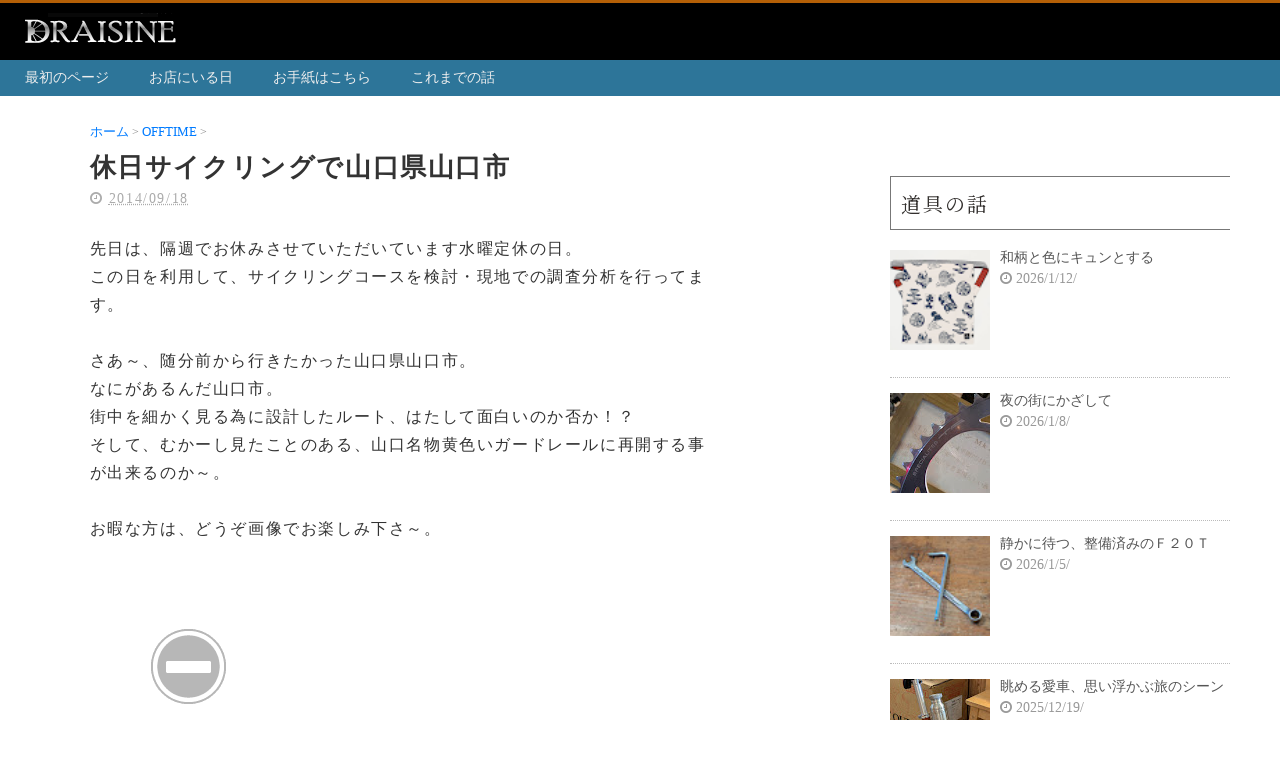

--- FILE ---
content_type: text/javascript; charset=UTF-8
request_url: https://www.draisine-bicycle.com//feeds/posts/default/-/Public?alt=json-in-script&max-results=5&callback=_fHfQ
body_size: 6889
content:
// API callback
_fHfQ({"version":"1.0","encoding":"UTF-8","feed":{"xmlns":"http://www.w3.org/2005/Atom","xmlns$openSearch":"http://a9.com/-/spec/opensearchrss/1.0/","xmlns$blogger":"http://schemas.google.com/blogger/2008","xmlns$georss":"http://www.georss.org/georss","xmlns$gd":"http://schemas.google.com/g/2005","xmlns$thr":"http://purl.org/syndication/thread/1.0","id":{"$t":"tag:blogger.com,1999:blog-2800791493145331190"},"updated":{"$t":"2026-01-26T22:24:54.739+09:00"},"category":[{"term":"Moulton"},{"term":"Complete"},{"term":"Blog"},{"term":"Information"},{"term":"Public"},{"term":"BikeFriday"},{"term":"日誌"},{"term":"KHS"},{"term":"Drais Tour"},{"term":"その他"},{"term":"Tyrell"},{"term":"作業日誌"},{"term":"Note"},{"term":"OFFTIME"},{"term":"Other"},{"term":"入荷商品のご案内"},{"term":"Working"},{"term":"Trad Tourer"},{"term":"Club Drais RC"},{"term":"商品到着のご連絡"},{"term":"船長室"},{"term":"Whitewings"},{"term":"Harry Quinn"},{"term":"メーカーニュース"},{"term":"Goods"},{"term":"KAPELMUUR"},{"term":"Raleigh"},{"term":"レトロ旅"},{"term":"中古車"},{"term":"News"},{"term":"オリジナルパーツ"},{"term":"Renault"},{"term":"TABICLE"},{"term":"レンタサイクル"},{"term":"Classical Tourer"},{"term":"iruka"},{"term":"Club Drais TT"},{"term":"DRAIS MINI"},{"term":"Product"},{"term":"Rinproject"},{"term":"試乗車"}],"title":{"type":"text","$t":"旅する自転車®︎ ドライジーネ｜福岡のミニベロ専門店"},"subtitle":{"type":"html","$t":"福岡県太宰府市の小さな自転車店「ドライジーネ」。旅するように走る自転車と、プチ旅・レトロ旅など心温まるサイクリングを提案しています。\n"},"link":[{"rel":"http://schemas.google.com/g/2005#feed","type":"application/atom+xml","href":"https:\/\/www.draisine-bicycle.com\/feeds\/posts\/default"},{"rel":"self","type":"application/atom+xml","href":"https:\/\/www.blogger.com\/feeds\/2800791493145331190\/posts\/default\/-\/Public?alt=json-in-script\u0026max-results=5"},{"rel":"alternate","type":"text/html","href":"https:\/\/www.draisine-bicycle.com\/search\/label\/Public"},{"rel":"hub","href":"http://pubsubhubbub.appspot.com/"},{"rel":"next","type":"application/atom+xml","href":"https:\/\/www.blogger.com\/feeds\/2800791493145331190\/posts\/default\/-\/Public\/-\/Public?alt=json-in-script\u0026start-index=6\u0026max-results=5"}],"author":[{"name":{"$t":"DRAISINE"},"uri":{"$t":"http:\/\/www.blogger.com\/profile\/17247739866240623146"},"email":{"$t":"noreply@blogger.com"},"gd$image":{"rel":"http://schemas.google.com/g/2005#thumbnail","width":"16","height":"16","src":"https:\/\/img1.blogblog.com\/img\/b16-rounded.gif"}}],"generator":{"version":"7.00","uri":"http://www.blogger.com","$t":"Blogger"},"openSearch$totalResults":{"$t":"142"},"openSearch$startIndex":{"$t":"1"},"openSearch$itemsPerPage":{"$t":"5"},"entry":[{"id":{"$t":"tag:blogger.com,1999:blog-2800791493145331190.post-7344167264126893904"},"published":{"$t":"2026-01-12T18:08:00.003+09:00"},"updated":{"$t":"2026-01-12T18:08:56.404+09:00"},"category":[{"scheme":"http://www.blogger.com/atom/ns#","term":"Public"}],"title":{"type":"text","$t":"和柄と色にキュンとする"},"content":{"type":"html","$t":"\u003Cp data-end=\"365\" data-start=\"342\"\u003Eリンプロジェクトのウェアを取り扱っている。\u003C\/p\u003E\n\u003Cp data-end=\"406\" data-start=\"372\"\u003Eウェブサイトを見ていると、ウェアではないが、面白い物を見つけた。\u003C\/p\u003E\n\u003Cp data-end=\"426\" data-start=\"413\"\u003EＭＡＩＤＯサコッシュ。\u003C\/p\u003E\n\u003Cp data-end=\"450\" data-start=\"433\"\u003E縁起物の図柄が入ったバッグだ。\u003C\/p\u003E\n\u003Cp data-end=\"493\" data-start=\"457\"\u003Eなぜか分からないが、こういうのを見ると胸がキュンとして、欲しくなる。\u003C\/p\u003E\n\u003Cp data-end=\"527\" data-start=\"500\"\u003E色が「小豆」や「抹茶」という日本風で、たまらない。\u003C\/p\u003E\n\u003Cp data-end=\"568\" data-start=\"534\"\u003Eこれは、もしや、きっと、たぶん、太宰府に超絶に似合ってしまいそうだ。\u003Cbr \/\u003E\u003Cbr \/\u003E\u003C\/p\u003E\u003Cdiv class=\"separator\" style=\"clear: both; text-align: center;\"\u003E\u003Ca href=\"https:\/\/blogger.googleusercontent.com\/img\/b\/R29vZ2xl\/AVvXsEjJ5wYXtMt8FqCXH6WkDuCXDOBSxNPgLKTEBhgI4qKKq1BZnUhhfhVm4kE5v88NdP4cB5gl1imlrVYEou9VDxtzVLUiIA34J2Urkiy3C_r0GCk4ix6k_PhXS47SWlHPdkOdS6gKzBQKs3ipuPnWGHfY3gCdeDxUtmKHwstyEX1FkHdISC_RUqjF7mHb9btz\/s537\/%E3%82%B9%E3%82%AF%E3%83%AA%E3%83%BC%E3%83%B3%E3%82%B7%E3%83%A7%E3%83%83%E3%83%88%202026-01-12%20180521.png\" imageanchor=\"1\"\u003E\u003Cimg border=\"0\" data-original-height=\"463\" data-original-width=\"537\" height=\"552\" src=\"https:\/\/blogger.googleusercontent.com\/img\/b\/R29vZ2xl\/AVvXsEjJ5wYXtMt8FqCXH6WkDuCXDOBSxNPgLKTEBhgI4qKKq1BZnUhhfhVm4kE5v88NdP4cB5gl1imlrVYEou9VDxtzVLUiIA34J2Urkiy3C_r0GCk4ix6k_PhXS47SWlHPdkOdS6gKzBQKs3ipuPnWGHfY3gCdeDxUtmKHwstyEX1FkHdISC_RUqjF7mHb9btz\/w640-h552\/%E3%82%B9%E3%82%AF%E3%83%AA%E3%83%BC%E3%83%B3%E3%82%B7%E3%83%A7%E3%83%83%E3%83%88%202026-01-12%20180521.png\" width=\"640\" \/\u003E\u003C\/a\u003E\u003C\/div\u003E\u003Cdiv\u003E\u003Ca href=\"https:\/\/www.rinprojectshop.com\/SHOP\/5139.html\"\u003E＞リンプロジェクト\u003C\/a\u003E\u003C\/div\u003E"},"link":[{"rel":"replies","type":"application/atom+xml","href":"https:\/\/www.draisine-bicycle.com\/feeds\/7344167264126893904\/comments\/default","title":"コメントの投稿"},{"rel":"replies","type":"text/html","href":"https:\/\/www.draisine-bicycle.com\/2026\/01\/blog-post_0.html#comment-form","title":"0 件のコメント"},{"rel":"edit","type":"application/atom+xml","href":"https:\/\/www.blogger.com\/feeds\/2800791493145331190\/posts\/default\/7344167264126893904"},{"rel":"self","type":"application/atom+xml","href":"https:\/\/www.blogger.com\/feeds\/2800791493145331190\/posts\/default\/7344167264126893904"},{"rel":"alternate","type":"text/html","href":"https:\/\/www.draisine-bicycle.com\/2026\/01\/blog-post_0.html","title":"和柄と色にキュンとする"}],"author":[{"name":{"$t":"DRAISINE"},"uri":{"$t":"http:\/\/www.blogger.com\/profile\/17247739866240623146"},"email":{"$t":"noreply@blogger.com"},"gd$image":{"rel":"http://schemas.google.com/g/2005#thumbnail","width":"16","height":"16","src":"https:\/\/img1.blogblog.com\/img\/b16-rounded.gif"}}],"media$thumbnail":{"xmlns$media":"http://search.yahoo.com/mrss/","url":"https:\/\/blogger.googleusercontent.com\/img\/b\/R29vZ2xl\/AVvXsEjJ5wYXtMt8FqCXH6WkDuCXDOBSxNPgLKTEBhgI4qKKq1BZnUhhfhVm4kE5v88NdP4cB5gl1imlrVYEou9VDxtzVLUiIA34J2Urkiy3C_r0GCk4ix6k_PhXS47SWlHPdkOdS6gKzBQKs3ipuPnWGHfY3gCdeDxUtmKHwstyEX1FkHdISC_RUqjF7mHb9btz\/s72-w640-h552-c\/%E3%82%B9%E3%82%AF%E3%83%AA%E3%83%BC%E3%83%B3%E3%82%B7%E3%83%A7%E3%83%83%E3%83%88%202026-01-12%20180521.png","height":"72","width":"72"},"thr$total":{"$t":"0"}},{"id":{"$t":"tag:blogger.com,1999:blog-2800791493145331190.post-847891171760272514"},"published":{"$t":"2026-01-08T19:20:00.000+09:00"},"updated":{"$t":"2026-01-08T19:20:15.050+09:00"},"category":[{"scheme":"http://www.blogger.com/atom/ns#","term":"Public"}],"title":{"type":"text","$t":"夜の街にかざして"},"content":{"type":"html","$t":"\u003Cp data-end=\"564\" data-start=\"544\"\u003EＴＡチェーンリングの輝きは、美しい。\u003C\/p\u003E\n\u003Cp data-end=\"606\" data-start=\"566\"\u003E若い頃の私にとって、それは\u003Cbr data-end=\"582\" data-start=\"579\" \/\u003E\n実物など見たこともない、雲の上の部品だった。\u003C\/p\u003E\n\u003Cp data-end=\"632\" data-start=\"608\"\u003E雑誌やカタログの写真の中でしか知らない存在。\u003C\/p\u003E\n\u003Cp data-end=\"666\" data-start=\"634\"\u003Eけれど、いつしか\u003Cbr data-end=\"645\" data-start=\"642\" \/\u003E\n現実のものとして目にするようになった。\u003C\/p\u003E\n\u003Cp data-end=\"680\" data-start=\"668\"\u003Eあの写真で見た輝き。\u003C\/p\u003E\n\u003Cp data-end=\"696\" data-start=\"682\"\u003E――それは、本当だった。\u003C\/p\u003E\n\u003Cp data-end=\"757\" data-start=\"698\"\u003E夜の街の光にかざしてみると、\u003Cbr data-end=\"715\" data-start=\"712\" \/\u003E\nチェーンリングは静かに光を受け止め、\u003Cbr data-end=\"736\" data-start=\"733\" \/\u003E\nそれだけで、心がしびれてしまいそうになる。\u003Cbr \/\u003E\u003Cbr \/\u003E\u003C\/p\u003E\u003Cdiv class=\"separator\" style=\"clear: both; text-align: center;\"\u003E\u003Ca href=\"https:\/\/blogger.googleusercontent.com\/img\/b\/R29vZ2xl\/AVvXsEhe1smpsdU-DbgSqQGBfQXB0C58HGiq2kNqfeNDIVC6NVmrtQjqJhfyJ-TfY_9sqJjqDn120tG5DVf4KRv0Ua4tG_BgTScUcFpRHjxQSJY0u0SYWp51xcrF-mQjQHNG_U0WljclToPHsUU4Xq-9SFVNDhmvv8WB1a6jM5fK1Nu_1L8qsMMD-2q5y3jpmxu3\/s4032\/PXL_20260108_092047109.jpg\"\u003E\u003Cimg border=\"0\" data-original-height=\"2268\" data-original-width=\"4032\" src=\"https:\/\/blogger.googleusercontent.com\/img\/b\/R29vZ2xl\/AVvXsEhe1smpsdU-DbgSqQGBfQXB0C58HGiq2kNqfeNDIVC6NVmrtQjqJhfyJ-TfY_9sqJjqDn120tG5DVf4KRv0Ua4tG_BgTScUcFpRHjxQSJY0u0SYWp51xcrF-mQjQHNG_U0WljclToPHsUU4Xq-9SFVNDhmvv8WB1a6jM5fK1Nu_1L8qsMMD-2q5y3jpmxu3\/s16000\/PXL_20260108_092047109.jpg\" \/\u003E\u003C\/a\u003E\u003C\/div\u003E\u003Ca href=\"https:\/\/draisine-bicycle.net\/cgi-bin\/page23v04.cgi?UP-TA0-001\"\u003E▷ このチェーンリングについて（WebShowRoom）\u003C\/a\u003E"},"link":[{"rel":"replies","type":"application/atom+xml","href":"https:\/\/www.draisine-bicycle.com\/feeds\/847891171760272514\/comments\/default","title":"コメントの投稿"},{"rel":"replies","type":"text/html","href":"https:\/\/www.draisine-bicycle.com\/2026\/01\/blog-post_55.html#comment-form","title":"0 件のコメント"},{"rel":"edit","type":"application/atom+xml","href":"https:\/\/www.blogger.com\/feeds\/2800791493145331190\/posts\/default\/847891171760272514"},{"rel":"self","type":"application/atom+xml","href":"https:\/\/www.blogger.com\/feeds\/2800791493145331190\/posts\/default\/847891171760272514"},{"rel":"alternate","type":"text/html","href":"https:\/\/www.draisine-bicycle.com\/2026\/01\/blog-post_55.html","title":"夜の街にかざして"}],"author":[{"name":{"$t":"DRAISINE"},"uri":{"$t":"http:\/\/www.blogger.com\/profile\/17247739866240623146"},"email":{"$t":"noreply@blogger.com"},"gd$image":{"rel":"http://schemas.google.com/g/2005#thumbnail","width":"16","height":"16","src":"https:\/\/img1.blogblog.com\/img\/b16-rounded.gif"}}],"media$thumbnail":{"xmlns$media":"http://search.yahoo.com/mrss/","url":"https:\/\/blogger.googleusercontent.com\/img\/b\/R29vZ2xl\/AVvXsEhe1smpsdU-DbgSqQGBfQXB0C58HGiq2kNqfeNDIVC6NVmrtQjqJhfyJ-TfY_9sqJjqDn120tG5DVf4KRv0Ua4tG_BgTScUcFpRHjxQSJY0u0SYWp51xcrF-mQjQHNG_U0WljclToPHsUU4Xq-9SFVNDhmvv8WB1a6jM5fK1Nu_1L8qsMMD-2q5y3jpmxu3\/s72-c\/PXL_20260108_092047109.jpg","height":"72","width":"72"},"thr$total":{"$t":"0"}},{"id":{"$t":"tag:blogger.com,1999:blog-2800791493145331190.post-5383145489887973887"},"published":{"$t":"2026-01-05T18:36:00.000+09:00"},"updated":{"$t":"2026-01-05T18:36:14.272+09:00"},"category":[{"scheme":"http://www.blogger.com/atom/ns#","term":"KHS"},{"scheme":"http://www.blogger.com/atom/ns#","term":"Public"}],"title":{"type":"text","$t":"静かに待つ、整備済みのＦ２０Ｔ"},"content":{"type":"html","$t":"\u003Cp data-end=\"331\" data-start=\"311\"\u003E\u003C\/p\u003E\u003Cdiv class=\"separator\" style=\"clear: both; text-align: center;\"\u003E\u003Ca href=\"https:\/\/blogger.googleusercontent.com\/img\/b\/R29vZ2xl\/AVvXsEhQ1sEMSPs4iXGT9-8IeDaYzjEC6QXvFMAftpzRQI_-beG6HdVySzMMFwefKDRjyeG0rYE1W-xxJl6jz5HHGRfMCkCCrtZqymqKaEg-_TphG7lQWBjEtPbZs77LBo5m5G6ArpwqWD4f-MHMi7b73S80tMyLsTO2A3JMP1BxP5DGbVCEQDXbG7THUP_P4I2m\/s4032\/PXL_20260105_091821664.jpg\" imageanchor=\"1\"\u003E\u003Cimg border=\"0\" data-original-height=\"2268\" data-original-width=\"4032\" height=\"360\" src=\"https:\/\/blogger.googleusercontent.com\/img\/b\/R29vZ2xl\/AVvXsEhQ1sEMSPs4iXGT9-8IeDaYzjEC6QXvFMAftpzRQI_-beG6HdVySzMMFwefKDRjyeG0rYE1W-xxJl6jz5HHGRfMCkCCrtZqymqKaEg-_TphG7lQWBjEtPbZs77LBo5m5G6ArpwqWD4f-MHMi7b73S80tMyLsTO2A3JMP1BxP5DGbVCEQDXbG7THUP_P4I2m\/w640-h360\/PXL_20260105_091821664.jpg\" width=\"640\" \/\u003E\u003C\/a\u003E\u003C\/div\u003E\u003Cbr \/\u003E中古車として整備が終わったＦ２０Ｔ。\u003Cp\u003E\u003C\/p\u003E\u003Cp data-end=\"352\" data-start=\"333\"\u003E今日は、その区切りに写真を撮った。\u003C\/p\u003E\u003Cp data-end=\"403\" data-start=\"354\"\u003Eネットショールームに展示するため、\u003Cbr data-end=\"374\" data-start=\"371\" \/\u003E\n何枚かシャッターを切る。\u003Cbr data-end=\"389\" data-start=\"386\" \/\u003E\nと言っても、スマホだが。\u003C\/p\u003E\u003Cp data-end=\"456\" data-start=\"405\"\u003E整備を終えたＫＨＳ Ｆ２０Ｔは\u003Cbr data-end=\"423\" data-start=\"420\" \/\u003E\nネットショールームに並び、\u003Cbr data-end=\"439\" data-start=\"436\" \/\u003E\n静かに誰かを待っているようだ。\u003C\/p\u003E\u003Cp data-end=\"601\" data-start=\"583\"\u003E\n\n\n\n\u003C\/p\u003E\u003Cp data-end=\"469\" data-start=\"458\"\u003E\u003Ca href=\"https:\/\/draisine-bicycle.net\/cgi-bin\/page23v04.cgi?A1-KHS-001\"\u003EWebShowroom\u003C\/a\u003E\u003C\/p\u003E"},"link":[{"rel":"replies","type":"application/atom+xml","href":"https:\/\/www.draisine-bicycle.com\/feeds\/5383145489887973887\/comments\/default","title":"コメントの投稿"},{"rel":"replies","type":"text/html","href":"https:\/\/www.draisine-bicycle.com\/2026\/01\/blog-post_14.html#comment-form","title":"0 件のコメント"},{"rel":"edit","type":"application/atom+xml","href":"https:\/\/www.blogger.com\/feeds\/2800791493145331190\/posts\/default\/5383145489887973887"},{"rel":"self","type":"application/atom+xml","href":"https:\/\/www.blogger.com\/feeds\/2800791493145331190\/posts\/default\/5383145489887973887"},{"rel":"alternate","type":"text/html","href":"https:\/\/www.draisine-bicycle.com\/2026\/01\/blog-post_14.html","title":"静かに待つ、整備済みのＦ２０Ｔ"}],"author":[{"name":{"$t":"DRAISINE"},"uri":{"$t":"http:\/\/www.blogger.com\/profile\/17247739866240623146"},"email":{"$t":"noreply@blogger.com"},"gd$image":{"rel":"http://schemas.google.com/g/2005#thumbnail","width":"16","height":"16","src":"https:\/\/img1.blogblog.com\/img\/b16-rounded.gif"}}],"media$thumbnail":{"xmlns$media":"http://search.yahoo.com/mrss/","url":"https:\/\/blogger.googleusercontent.com\/img\/b\/R29vZ2xl\/AVvXsEhQ1sEMSPs4iXGT9-8IeDaYzjEC6QXvFMAftpzRQI_-beG6HdVySzMMFwefKDRjyeG0rYE1W-xxJl6jz5HHGRfMCkCCrtZqymqKaEg-_TphG7lQWBjEtPbZs77LBo5m5G6ArpwqWD4f-MHMi7b73S80tMyLsTO2A3JMP1BxP5DGbVCEQDXbG7THUP_P4I2m\/s72-w640-h360-c\/PXL_20260105_091821664.jpg","height":"72","width":"72"},"thr$total":{"$t":"0"}},{"id":{"$t":"tag:blogger.com,1999:blog-2800791493145331190.post-8348345351980419306"},"published":{"$t":"2025-12-19T15:13:00.000+09:00"},"updated":{"$t":"2025-12-19T15:13:01.741+09:00"},"category":[{"scheme":"http://www.blogger.com/atom/ns#","term":"Moulton"},{"scheme":"http://www.blogger.com/atom/ns#","term":"Note"},{"scheme":"http://www.blogger.com/atom/ns#","term":"Public"}],"title":{"type":"text","$t":"眺める愛車、思い浮かぶ旅のシーン"},"content":{"type":"html","$t":"\u003Cp data-end=\"205\" data-start=\"178\"\u003Eこの前、モールトンＳＳＴをお買い上げいただいたＮさま。\u003C\/p\u003E\n\u003Cp data-end=\"241\" data-start=\"207\"\u003Eかねてよりご注文いただいていた\u003Cbr data-end=\"225\" data-start=\"222\" \/\u003E\nボトルケージとボトルを装備する。\u003C\/p\u003E\n\u003Cp data-end=\"304\" data-start=\"243\"\u003Eベロオレンジのボトルケージに\u003Cbr data-end=\"260\" data-start=\"257\" \/\u003E\nKileyのステンレス保温ボトルを装着すれば、\u003Cbr data-end=\"286\" data-start=\"283\" \/\u003E\nさらにカッコいいモールトンが現れた。\u003C\/p\u003E\n\u003Cp data-end=\"344\" data-start=\"306\"\u003E旅の途中で、ふと立ち止まり、\u003Cbr data-end=\"323\" data-start=\"320\" \/\u003E\n眺める自転車。\u003Cbr data-end=\"333\" data-start=\"330\" \/\u003E\nこれが至福の時となる。\u003Cbr \/\u003E\u003Cbr \/\u003E\u003C\/p\u003E\u003Cdiv class=\"separator\" style=\"clear: both; text-align: center;\"\u003E\u003Ca href=\"https:\/\/blogger.googleusercontent.com\/img\/b\/R29vZ2xl\/AVvXsEgBWSfOWf6lAm_YEEWoB3HdMS50lYE2u1-Hmvw3MhUHuWKU_XuBDbSpogDBcf26rJp4j-FxBAt7Q4FTdVkJbaT8dUTWxeJ60aeBFQZA3xzb8Kx5OVkMWLvk-AN_OOLtz-kffT12iVMaZ4lFsvks-uWA5MRGOymgCZBmF6PDI1s6gudiXVfVCHDlI9BeWFH8\/s4032\/PXL_20251219_054931303.jpg\" imageanchor=\"1\"\u003E\u003Cimg border=\"0\" data-original-height=\"2268\" data-original-width=\"4032\" src=\"https:\/\/blogger.googleusercontent.com\/img\/b\/R29vZ2xl\/AVvXsEgBWSfOWf6lAm_YEEWoB3HdMS50lYE2u1-Hmvw3MhUHuWKU_XuBDbSpogDBcf26rJp4j-FxBAt7Q4FTdVkJbaT8dUTWxeJ60aeBFQZA3xzb8Kx5OVkMWLvk-AN_OOLtz-kffT12iVMaZ4lFsvks-uWA5MRGOymgCZBmF6PDI1s6gudiXVfVCHDlI9BeWFH8\/s16000\/PXL_20251219_054931303.jpg\" \/\u003E\u003C\/a\u003E\u003C\/div\u003E\u003Cbr \/\u003E"},"link":[{"rel":"replies","type":"application/atom+xml","href":"https:\/\/www.draisine-bicycle.com\/feeds\/8348345351980419306\/comments\/default","title":"コメントの投稿"},{"rel":"replies","type":"text/html","href":"https:\/\/www.draisine-bicycle.com\/2025\/12\/blog-post_94.html#comment-form","title":"0 件のコメント"},{"rel":"edit","type":"application/atom+xml","href":"https:\/\/www.blogger.com\/feeds\/2800791493145331190\/posts\/default\/8348345351980419306"},{"rel":"self","type":"application/atom+xml","href":"https:\/\/www.blogger.com\/feeds\/2800791493145331190\/posts\/default\/8348345351980419306"},{"rel":"alternate","type":"text/html","href":"https:\/\/www.draisine-bicycle.com\/2025\/12\/blog-post_94.html","title":"眺める愛車、思い浮かぶ旅のシーン"}],"author":[{"name":{"$t":"DRAISINE"},"uri":{"$t":"http:\/\/www.blogger.com\/profile\/17247739866240623146"},"email":{"$t":"noreply@blogger.com"},"gd$image":{"rel":"http://schemas.google.com/g/2005#thumbnail","width":"16","height":"16","src":"https:\/\/img1.blogblog.com\/img\/b16-rounded.gif"}}],"media$thumbnail":{"xmlns$media":"http://search.yahoo.com/mrss/","url":"https:\/\/blogger.googleusercontent.com\/img\/b\/R29vZ2xl\/AVvXsEgBWSfOWf6lAm_YEEWoB3HdMS50lYE2u1-Hmvw3MhUHuWKU_XuBDbSpogDBcf26rJp4j-FxBAt7Q4FTdVkJbaT8dUTWxeJ60aeBFQZA3xzb8Kx5OVkMWLvk-AN_OOLtz-kffT12iVMaZ4lFsvks-uWA5MRGOymgCZBmF6PDI1s6gudiXVfVCHDlI9BeWFH8\/s72-c\/PXL_20251219_054931303.jpg","height":"72","width":"72"},"thr$total":{"$t":"0"}},{"id":{"$t":"tag:blogger.com,1999:blog-2800791493145331190.post-3790979355481516236"},"published":{"$t":"2025-12-15T20:34:00.002+09:00"},"updated":{"$t":"2025-12-15T20:34:20.892+09:00"},"category":[{"scheme":"http://www.blogger.com/atom/ns#","term":"Public"}],"title":{"type":"text","$t":"止まる瞬間が、気持ちいい道具"},"content":{"type":"html","$t":"\u003Cp data-end=\"166\" data-start=\"137\"\u003E\u003C\/p\u003E\u003Cp data-end=\"199\" data-start=\"170\"\u003ETさんやNさんから、\u003Cbr data-end=\"183\" data-start=\"180\" \/\u003E\n電動ポンプのご注文をいただいた。\u003C\/p\u003E\n\u003Cp data-end=\"233\" data-start=\"201\"\u003E電動ポンプという道具も、\u003Cbr data-end=\"216\" data-start=\"213\" \/\u003E\n気がつけば、随分と選択肢が増えた。\u003C\/p\u003E\n\u003Cp data-end=\"283\" data-start=\"235\"\u003Eけれど、\u003Cbr data-end=\"242\" data-start=\"239\" \/\u003E\nこういう精密なものほど、\u003Cbr data-end=\"257\" data-start=\"254\" \/\u003E\n「どこの誰が作っているか」は、\u003Cbr data-end=\"275\" data-start=\"272\" \/\u003E\nやはり気になる。\u003Cbr \/\u003E\u003Cbr \/\u003E\u003C\/p\u003E\u003Cp data-end=\"322\" data-start=\"285\"\u003E\u003C\/p\u003E\u003Cdiv class=\"separator\" style=\"clear: both; text-align: center;\"\u003E\u003Ca href=\"https:\/\/blogger.googleusercontent.com\/img\/b\/R29vZ2xl\/AVvXsEh1dr9XT2ZZAwvv5gtpPJaoXMKf-3F2KX7hmjKxFG726242FrCPhlH0vsHZT9r5cKuHr3eiF5imDCRRvIUg-XtBLRNXfR7NV9Q6jXNc7JDEtetVs4V3Ow-O3Xhb-5yx31Q7E_OQBsmEqZxcFwSRPV-KO4NvEl98AFR7M_zNRp8wiaLN0J5_4uatn9uEKeQk\/s4032\/PXL_20251215_103112551.jpg\" style=\"margin-left: 1em; margin-right: 1em;\"\u003E\u003Cimg border=\"0\" data-original-height=\"2268\" data-original-width=\"4032\" height=\"360\" src=\"https:\/\/blogger.googleusercontent.com\/img\/b\/R29vZ2xl\/AVvXsEh1dr9XT2ZZAwvv5gtpPJaoXMKf-3F2KX7hmjKxFG726242FrCPhlH0vsHZT9r5cKuHr3eiF5imDCRRvIUg-XtBLRNXfR7NV9Q6jXNc7JDEtetVs4V3Ow-O3Xhb-5yx31Q7E_OQBsmEqZxcFwSRPV-KO4NvEl98AFR7M_zNRp8wiaLN0J5_4uatn9uEKeQk\/w640-h360\/PXL_20251215_103112551.jpg\" width=\"640\" \/\u003E\u003C\/a\u003E\u003C\/div\u003E\u003Cp data-end=\"322\" data-start=\"285\"\u003Eつい先月、\u003C\/p\u003E\u003Cp data-end=\"322\" data-start=\"285\"\u003E\nひっそりと発売されたのが、\u003Cbr data-end=\"309\" data-start=\"306\" \/\u003E\n日邦電機の超小型ポンプだ。\u003C\/p\u003E\n\u003Cp data-end=\"345\" data-start=\"324\"\u003E日邦電機という名前は、\u003Cbr data-end=\"338\" data-start=\"335\" \/\u003E\n派手さはない。\u003C\/p\u003E\n\u003Cp data-end=\"433\" data-start=\"347\"\u003E日本で、\u003Cbr data-end=\"354\" data-start=\"351\" \/\u003E\n超小型モーターの研究開発をしている会社らしい。\u003Cbr data-end=\"380\" data-start=\"377\" \/\u003E\n表に出る製品というより、\u003Cbr data-end=\"395\" data-start=\"392\" \/\u003E\nどこかの機械の“心臓部”を、\u003Cbr data-end=\"412\" data-start=\"409\" \/\u003E\n長年作り続けてきたような存在だと想像する。\u003C\/p\u003E\n\u003Cp data-end=\"450\" data-start=\"435\"\u003E実物は、\u003Cbr data-end=\"442\" data-start=\"439\" \/\u003E\n驚くほど小さい。\u003C\/p\u003E\n\u003Cp data-end=\"514\" data-start=\"452\"\u003E家で使ってもいいし、\u003Cbr data-end=\"465\" data-start=\"462\" \/\u003E\nサイクリングに持ち出してもいい。\u003Cbr data-end=\"484\" data-start=\"481\" \/\u003Eそんな一石二鳥さが、\u003Cbr data-end=\"124\" data-start=\"121\" \/\u003E\nちょっと得した気分にもさせてくれる。\u003Cbr \/\u003E\u003Cbr \/\u003E\u003C\/p\u003E\u003Cp data-end=\"567\" data-start=\"516\"\u003E\u003C\/p\u003E\u003Cdiv class=\"separator\" style=\"clear: both; text-align: center;\"\u003E\u003Ca href=\"https:\/\/blogger.googleusercontent.com\/img\/b\/R29vZ2xl\/AVvXsEhI_3kZzcq7IgARdVsDzh6sCl-eeNt4bANO3k5Jc_UEGVfs5872dm1JqkwMuUon5yVvLslQM8KV9qORmJuF2MZg8M27HGbVb0-S-LHfc5Fs6j3ioLbWysNVHzaN3aPSuRU-XZyA11Aux0WosiORemaQxTp_hNGgLZPM0BsqKMV6ge-_guHiqtoBSLgX_U35\/s4032\/PXL_20251215_110341289.jpg\" style=\"margin-left: 1em; margin-right: 1em;\"\u003E\u003Cimg border=\"0\" data-original-height=\"2268\" data-original-width=\"4032\" height=\"360\" src=\"https:\/\/blogger.googleusercontent.com\/img\/b\/R29vZ2xl\/AVvXsEhI_3kZzcq7IgARdVsDzh6sCl-eeNt4bANO3k5Jc_UEGVfs5872dm1JqkwMuUon5yVvLslQM8KV9qORmJuF2MZg8M27HGbVb0-S-LHfc5Fs6j3ioLbWysNVHzaN3aPSuRU-XZyA11Aux0WosiORemaQxTp_hNGgLZPM0BsqKMV6ge-_guHiqtoBSLgX_U35\/w640-h360\/PXL_20251215_110341289.jpg\" width=\"640\" \/\u003E\u003C\/a\u003E\u003C\/div\u003E\u003Cbr \/\u003E実際に使ってみると、\u003Cbr data-end=\"529\" data-start=\"526\" \/\u003E\nやや工事現場っぽい音はするものの、\u003Cbr data-end=\"549\" data-start=\"546\" \/\u003E\n空気が自動で入っていく未来感がある。\u003Cp\u003E\u003C\/p\u003E\n\u003Cp data-end=\"615\" data-start=\"569\"\u003Eそして、\u003Cbr data-end=\"576\" data-start=\"573\" \/\u003E\n指定した空気圧に向かって\u003Cbr data-end=\"591\" data-start=\"588\" \/\u003E\n機械が懸命に働き、\u003Cbr data-end=\"603\" data-start=\"600\" \/\u003E\nふっと止まる、その瞬間。\u003C\/p\u003E\n\u003Cp data-end=\"657\" data-start=\"617\"\u003E機械とこちらの呼吸が\u003Cbr data-end=\"630\" data-start=\"627\" \/\u003E\n一瞬そろったような感覚があって、\u003Cbr data-end=\"649\" data-start=\"646\" \/\u003E\nなかなか面白い。\u003Cbr \/\u003E\u003Cbr \/\u003E\u003C\/p\u003E\u003Cp data-end=\"700\" data-start=\"659\"\u003E\u003C\/p\u003E\u003Cdiv class=\"separator\" style=\"clear: both; text-align: center;\"\u003E\u003Ca href=\"https:\/\/blogger.googleusercontent.com\/img\/b\/R29vZ2xl\/AVvXsEjg2-rhNxo5_BMwSoPZAhWeAUOSKMqp5t039yut739vkHeicdOQ1vxxWaEivIVo-WjsgH_2Yq2O0iaHjP_rNGNK48FOr5rkThG__u54PYHQTDsxA_2ahepGIeyB8EiEIzhAOGGQfBLXcFpiyS8pgxRKvUEb2qq2nE_Ghy2wur6ZnORMEH8kYlTLk6Nyr6LB\/s4032\/PXL_20251215_110936538.jpg\" style=\"margin-left: 1em; margin-right: 1em;\"\u003E\u003Cimg border=\"0\" data-original-height=\"2268\" data-original-width=\"4032\" height=\"360\" src=\"https:\/\/blogger.googleusercontent.com\/img\/b\/R29vZ2xl\/AVvXsEjg2-rhNxo5_BMwSoPZAhWeAUOSKMqp5t039yut739vkHeicdOQ1vxxWaEivIVo-WjsgH_2Yq2O0iaHjP_rNGNK48FOr5rkThG__u54PYHQTDsxA_2ahepGIeyB8EiEIzhAOGGQfBLXcFpiyS8pgxRKvUEb2qq2nE_Ghy2wur6ZnORMEH8kYlTLk6Nyr6LB\/w640-h360\/PXL_20251215_110936538.jpg\" width=\"640\" \/\u003E\u003C\/a\u003E\u003C\/div\u003E\u003Cbr \/\u003E使い方としては、\u003Cbr data-end=\"670\" data-start=\"667\" \/\u003E\nバルブに本体を直接差し込むのが、\u003Cbr data-end=\"689\" data-start=\"686\" \/\u003E\nいちばん簡単だと思う。\u003Cbr \/\u003E\u003Cbr \/\u003E\u003Cp\u003E\u003C\/p\u003E\u003Cp data-end=\"745\" data-start=\"702\"\u003E\u003C\/p\u003E\u003Cdiv class=\"separator\" style=\"clear: both; text-align: center;\"\u003E\u003Ca href=\"https:\/\/blogger.googleusercontent.com\/img\/b\/R29vZ2xl\/AVvXsEhxiSyIpVKKTLrWnsdVGeOjiTg8I0-22MBudkg-HKSodrwx0rmBSPxre6OTp8_rE614P8ci_xiM81v08W_fPGlwAmOMTWi16u18HHvnCTvojxs7ipbc0NupzQyjR0WHh7Fum_kwTKVVKHkkWbItsrpaMlyDuoZAfOlGr8vnjQbwJBaxUkz3N5G0bWW0helx\/s4032\/PXL_20251215_103448538.jpg\" style=\"margin-left: 1em; margin-right: 1em;\"\u003E\u003Cimg border=\"0\" data-original-height=\"2268\" data-original-width=\"4032\" height=\"360\" src=\"https:\/\/blogger.googleusercontent.com\/img\/b\/R29vZ2xl\/AVvXsEhxiSyIpVKKTLrWnsdVGeOjiTg8I0-22MBudkg-HKSodrwx0rmBSPxre6OTp8_rE614P8ci_xiM81v08W_fPGlwAmOMTWi16u18HHvnCTvojxs7ipbc0NupzQyjR0WHh7Fum_kwTKVVKHkkWbItsrpaMlyDuoZAfOlGr8vnjQbwJBaxUkz3N5G0bWW0helx\/w640-h360\/PXL_20251215_103448538.jpg\" width=\"640\" \/\u003E\u003C\/a\u003E\u003C\/div\u003E\u003Cbr \/\u003Eただ、小径車の場合、\u003Cbr data-end=\"715\" data-start=\"712\" \/\u003E\nスポークとスポークの隙間が、\u003Cbr data-end=\"732\" data-start=\"729\" \/\u003E\n思いのほか狭いことがある。\u003Cp\u003E\u003C\/p\u003E\n\u003Cp data-end=\"793\" data-start=\"747\"\u003E付属のホースを使えば問題はないが、\u003Cbr data-end=\"767\" data-start=\"764\" \/\u003E\n“ひと手間”が増えるのが、\u003Cbr data-end=\"783\" data-start=\"780\" \/\u003E\n少し惜しい気もする。\u003C\/p\u003E\n\u003Cp data-end=\"832\" data-start=\"795\"\u003Eとはいえ、\u003Cbr data-end=\"803\" data-start=\"800\" \/\u003E\n道具というものは、\u003Cbr data-end=\"815\" data-start=\"812\" \/\u003E\n完璧だから愛着が湧くわけではない。\u003C\/p\u003E\n\u003Cp data-end=\"879\" data-start=\"834\"\u003Eちょっとした癖を知って、\u003Cbr data-end=\"849\" data-start=\"846\" \/\u003E\n付き合っていくうちに、\u003Cbr data-end=\"863\" data-start=\"860\" \/\u003E\nいつの間にか信頼に変わっていく。\u003C\/p\u003E\n\u003Cp data-end=\"916\" data-start=\"881\"\u003ETさんやNさんにお渡しして、\u003Cbr data-end=\"898\" data-start=\"895\" \/\u003E\nその表情を見るのが、今から楽しみだ。\u003C\/p\u003E\n\u003Cp data-end=\"962\" data-start=\"918\"\u003E自分への、\u003Cbr data-end=\"926\" data-start=\"923\" \/\u003E\nささやかなクリスマスプレゼントとしても、\u003Cbr data-end=\"949\" data-start=\"946\" \/\u003E\n悪くない道具かもしれない。\u003C\/p\u003E\u003Cp\u003E\u003C\/p\u003E"},"link":[{"rel":"replies","type":"application/atom+xml","href":"https:\/\/www.draisine-bicycle.com\/feeds\/3790979355481516236\/comments\/default","title":"コメントの投稿"},{"rel":"replies","type":"text/html","href":"https:\/\/www.draisine-bicycle.com\/2025\/12\/blog-post_43.html#comment-form","title":"0 件のコメント"},{"rel":"edit","type":"application/atom+xml","href":"https:\/\/www.blogger.com\/feeds\/2800791493145331190\/posts\/default\/3790979355481516236"},{"rel":"self","type":"application/atom+xml","href":"https:\/\/www.blogger.com\/feeds\/2800791493145331190\/posts\/default\/3790979355481516236"},{"rel":"alternate","type":"text/html","href":"https:\/\/www.draisine-bicycle.com\/2025\/12\/blog-post_43.html","title":"止まる瞬間が、気持ちいい道具"}],"author":[{"name":{"$t":"DRAISINE"},"uri":{"$t":"http:\/\/www.blogger.com\/profile\/17247739866240623146"},"email":{"$t":"noreply@blogger.com"},"gd$image":{"rel":"http://schemas.google.com/g/2005#thumbnail","width":"16","height":"16","src":"https:\/\/img1.blogblog.com\/img\/b16-rounded.gif"}}],"media$thumbnail":{"xmlns$media":"http://search.yahoo.com/mrss/","url":"https:\/\/blogger.googleusercontent.com\/img\/b\/R29vZ2xl\/AVvXsEh1dr9XT2ZZAwvv5gtpPJaoXMKf-3F2KX7hmjKxFG726242FrCPhlH0vsHZT9r5cKuHr3eiF5imDCRRvIUg-XtBLRNXfR7NV9Q6jXNc7JDEtetVs4V3Ow-O3Xhb-5yx31Q7E_OQBsmEqZxcFwSRPV-KO4NvEl98AFR7M_zNRp8wiaLN0J5_4uatn9uEKeQk\/s72-w640-h360-c\/PXL_20251215_103112551.jpg","height":"72","width":"72"},"thr$total":{"$t":"0"}}]}});